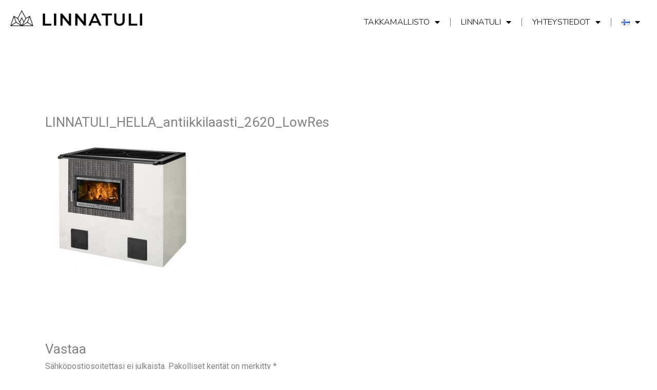

--- FILE ---
content_type: text/css
request_url: https://linnatuli.fi/wp-content/uploads/elementor/css/post-8476.css?ver=1769023504
body_size: 559
content:
.elementor-8476 .elementor-element.elementor-element-8515dd2{--display:flex;--flex-direction:row;--container-widget-width:initial;--container-widget-height:100%;--container-widget-flex-grow:1;--container-widget-align-self:stretch;--flex-wrap-mobile:wrap;--gap:0px 0px;--row-gap:0px;--column-gap:0px;}.elementor-8476 .elementor-element.elementor-element-8515dd2:not(.elementor-motion-effects-element-type-background), .elementor-8476 .elementor-element.elementor-element-8515dd2 > .elementor-motion-effects-container > .elementor-motion-effects-layer{background-color:#FFFFFF;}.elementor-8476 .elementor-element.elementor-element-603a4c2{--display:flex;--flex-direction:column;--container-widget-width:100%;--container-widget-height:initial;--container-widget-flex-grow:0;--container-widget-align-self:initial;--flex-wrap-mobile:wrap;}.elementor-widget-theme-site-logo .widget-image-caption{color:var( --e-global-color-text );font-family:var( --e-global-typography-text-font-family ), Sans-serif;font-weight:var( --e-global-typography-text-font-weight );}.elementor-8476 .elementor-element.elementor-element-818ceeb{text-align:start;}.elementor-8476 .elementor-element.elementor-element-818ceeb img{width:65%;}.elementor-8476 .elementor-element.elementor-element-67a0fd0{--display:flex;--flex-direction:column;--container-widget-width:100%;--container-widget-height:initial;--container-widget-flex-grow:0;--container-widget-align-self:initial;--flex-wrap-mobile:wrap;}.elementor-widget-nav-menu .elementor-nav-menu .elementor-item{font-family:var( --e-global-typography-primary-font-family ), Sans-serif;font-weight:var( --e-global-typography-primary-font-weight );}.elementor-widget-nav-menu .elementor-nav-menu--main .elementor-item{color:var( --e-global-color-text );fill:var( --e-global-color-text );}.elementor-widget-nav-menu .elementor-nav-menu--main .elementor-item:hover,
					.elementor-widget-nav-menu .elementor-nav-menu--main .elementor-item.elementor-item-active,
					.elementor-widget-nav-menu .elementor-nav-menu--main .elementor-item.highlighted,
					.elementor-widget-nav-menu .elementor-nav-menu--main .elementor-item:focus{color:var( --e-global-color-accent );fill:var( --e-global-color-accent );}.elementor-widget-nav-menu .elementor-nav-menu--main:not(.e--pointer-framed) .elementor-item:before,
					.elementor-widget-nav-menu .elementor-nav-menu--main:not(.e--pointer-framed) .elementor-item:after{background-color:var( --e-global-color-accent );}.elementor-widget-nav-menu .e--pointer-framed .elementor-item:before,
					.elementor-widget-nav-menu .e--pointer-framed .elementor-item:after{border-color:var( --e-global-color-accent );}.elementor-widget-nav-menu{--e-nav-menu-divider-color:var( --e-global-color-text );}.elementor-widget-nav-menu .elementor-nav-menu--dropdown .elementor-item, .elementor-widget-nav-menu .elementor-nav-menu--dropdown  .elementor-sub-item{font-family:var( --e-global-typography-accent-font-family ), Sans-serif;font-weight:var( --e-global-typography-accent-font-weight );}.elementor-8476 .elementor-element.elementor-element-d22d905{width:var( --container-widget-width, 100% );max-width:100%;--container-widget-width:100%;--container-widget-flex-grow:0;--e-nav-menu-divider-content:"";--e-nav-menu-divider-style:solid;--e-nav-menu-divider-width:1px;}.elementor-8476 .elementor-element.elementor-element-d22d905.elementor-element{--flex-grow:0;--flex-shrink:0;}.elementor-8476 .elementor-element.elementor-element-d22d905 .elementor-menu-toggle{margin:0 auto;}.elementor-8476 .elementor-element.elementor-element-d22d905 .elementor-nav-menu .elementor-item{font-family:"Nunito", Sans-serif;font-weight:300;text-transform:uppercase;letter-spacing:0.3px;}.elementor-8476 .elementor-element.elementor-element-d22d905 .elementor-nav-menu--main .elementor-item{color:#000000;fill:#000000;}.elementor-8476 .elementor-element.elementor-element-d22d905 .elementor-nav-menu--main .elementor-item:hover,
					.elementor-8476 .elementor-element.elementor-element-d22d905 .elementor-nav-menu--main .elementor-item.elementor-item-active,
					.elementor-8476 .elementor-element.elementor-element-d22d905 .elementor-nav-menu--main .elementor-item.highlighted,
					.elementor-8476 .elementor-element.elementor-element-d22d905 .elementor-nav-menu--main .elementor-item:focus{color:#000000;fill:#000000;}.elementor-8476 .elementor-element.elementor-element-d22d905 .elementor-nav-menu--main:not(.e--pointer-framed) .elementor-item:before,
					.elementor-8476 .elementor-element.elementor-element-d22d905 .elementor-nav-menu--main:not(.e--pointer-framed) .elementor-item:after{background-color:#000000;}.elementor-8476 .elementor-element.elementor-element-d22d905 .e--pointer-framed .elementor-item:before,
					.elementor-8476 .elementor-element.elementor-element-d22d905 .e--pointer-framed .elementor-item:after{border-color:#000000;}.elementor-8476 .elementor-element.elementor-element-d22d905 .elementor-nav-menu--dropdown a, .elementor-8476 .elementor-element.elementor-element-d22d905 .elementor-menu-toggle{color:#443128;fill:#443128;}.elementor-8476 .elementor-element.elementor-element-d22d905 .elementor-nav-menu--dropdown{background-color:#FEFCFA;}.elementor-8476 .elementor-element.elementor-element-d22d905 .elementor-nav-menu--dropdown a:hover,
					.elementor-8476 .elementor-element.elementor-element-d22d905 .elementor-nav-menu--dropdown a:focus,
					.elementor-8476 .elementor-element.elementor-element-d22d905 .elementor-nav-menu--dropdown a.elementor-item-active,
					.elementor-8476 .elementor-element.elementor-element-d22d905 .elementor-nav-menu--dropdown a.highlighted,
					.elementor-8476 .elementor-element.elementor-element-d22d905 .elementor-menu-toggle:hover,
					.elementor-8476 .elementor-element.elementor-element-d22d905 .elementor-menu-toggle:focus{color:#FFFFFF;}.elementor-8476 .elementor-element.elementor-element-d22d905 .elementor-nav-menu--dropdown a:hover,
					.elementor-8476 .elementor-element.elementor-element-d22d905 .elementor-nav-menu--dropdown a:focus,
					.elementor-8476 .elementor-element.elementor-element-d22d905 .elementor-nav-menu--dropdown a.elementor-item-active,
					.elementor-8476 .elementor-element.elementor-element-d22d905 .elementor-nav-menu--dropdown a.highlighted{background-color:#AA4A1E;}.elementor-8476 .elementor-element.elementor-element-d22d905 .elementor-nav-menu--dropdown a.elementor-item-active{color:#000000;}.elementor-8476 .elementor-element.elementor-element-d22d905 .elementor-nav-menu--dropdown .elementor-item, .elementor-8476 .elementor-element.elementor-element-d22d905 .elementor-nav-menu--dropdown  .elementor-sub-item{font-family:"Nunito", Sans-serif;font-weight:300;}.elementor-8476 .elementor-element.elementor-element-d22d905 div.elementor-menu-toggle{color:#000000;}.elementor-8476 .elementor-element.elementor-element-d22d905 div.elementor-menu-toggle svg{fill:#000000;}.elementor-8476 .elementor-element.elementor-element-2735984{--display:flex;--flex-direction:row;--container-widget-width:initial;--container-widget-height:100%;--container-widget-flex-grow:1;--container-widget-align-self:stretch;--flex-wrap-mobile:wrap;--gap:0px 0px;--row-gap:0px;--column-gap:0px;}.elementor-8476 .elementor-element.elementor-element-09eeaa6{--display:flex;--flex-direction:column;--container-widget-width:100%;--container-widget-height:initial;--container-widget-flex-grow:0;--container-widget-align-self:initial;--flex-wrap-mobile:wrap;}.elementor-8476 .elementor-element.elementor-element-09eeaa6.e-con{--flex-grow:0;--flex-shrink:0;}.elementor-8476 .elementor-element.elementor-element-fc1239a{--display:flex;--flex-direction:column;--container-widget-width:calc( ( 1 - var( --container-widget-flex-grow ) ) * 100% );--container-widget-height:initial;--container-widget-flex-grow:0;--container-widget-align-self:initial;--flex-wrap-mobile:wrap;--align-items:flex-end;}.elementor-8476 .elementor-element.elementor-element-fc1239a.e-con{--flex-grow:0;--flex-shrink:0;}.elementor-theme-builder-content-area{height:400px;}.elementor-location-header:before, .elementor-location-footer:before{content:"";display:table;clear:both;}@media(max-width:767px){.elementor-8476 .elementor-element.elementor-element-818ceeb{text-align:center;}}@media(min-width:768px){.elementor-8476 .elementor-element.elementor-element-8515dd2{--content-width:1333px;}.elementor-8476 .elementor-element.elementor-element-603a4c2{--width:33%;}.elementor-8476 .elementor-element.elementor-element-67a0fd0{--width:66%;}.elementor-8476 .elementor-element.elementor-element-2735984{--content-width:1327px;}.elementor-8476 .elementor-element.elementor-element-09eeaa6{--width:31.065%;}.elementor-8476 .elementor-element.elementor-element-fc1239a{--width:69%;}}/* Start custom CSS for nav-menu, class: .elementor-element-d22d905 */.elementor-8476 .elementor-element.elementor-element-d22d905 nav.elementor-nav-menu--main a:hover {
  text-decoration: none;
}

.elementor-8476 .elementor-element.elementor-element-d22d905 {
  position: absolute;
  z-index: 9999;
}/* End custom CSS */

--- FILE ---
content_type: text/css
request_url: https://linnatuli.fi/wp-content/uploads/elementor/css/post-9185.css?ver=1769023165
body_size: 298
content:
.elementor-9185 .elementor-element.elementor-element-d3cfb81{--display:flex;--flex-direction:column;--container-widget-width:100%;--container-widget-height:initial;--container-widget-flex-grow:0;--container-widget-align-self:initial;--flex-wrap-mobile:wrap;}.elementor-9185 .elementor-element.elementor-element-d3cfb81:not(.elementor-motion-effects-element-type-background), .elementor-9185 .elementor-element.elementor-element-d3cfb81 > .elementor-motion-effects-container > .elementor-motion-effects-layer{background-color:#F0F0F0;}.elementor-9185 .elementor-element.elementor-element-d288ea4{--spacer-size:13px;}.elementor-widget-theme-site-logo .widget-image-caption{color:var( --e-global-color-text );font-family:var( --e-global-typography-text-font-family ), Sans-serif;font-weight:var( --e-global-typography-text-font-weight );}.elementor-9185 .elementor-element.elementor-element-99a29bc img{width:33%;}.elementor-widget-heading .elementor-heading-title{font-family:var( --e-global-typography-primary-font-family ), Sans-serif;font-weight:var( --e-global-typography-primary-font-weight );color:var( --e-global-color-primary );}.elementor-9185 .elementor-element.elementor-element-04c16b9{text-align:center;}.elementor-9185 .elementor-element.elementor-element-04c16b9 .elementor-heading-title{font-family:"Nunito", Sans-serif;font-size:17px;font-weight:300;text-transform:uppercase;letter-spacing:0.3px;color:#000000;}.elementor-widget-text-editor{font-family:var( --e-global-typography-text-font-family ), Sans-serif;font-weight:var( --e-global-typography-text-font-weight );color:var( --e-global-color-text );}.elementor-widget-text-editor.elementor-drop-cap-view-stacked .elementor-drop-cap{background-color:var( --e-global-color-primary );}.elementor-widget-text-editor.elementor-drop-cap-view-framed .elementor-drop-cap, .elementor-widget-text-editor.elementor-drop-cap-view-default .elementor-drop-cap{color:var( --e-global-color-primary );border-color:var( --e-global-color-primary );}.elementor-9185 .elementor-element.elementor-element-35feada{text-align:center;font-family:"Nunito", Sans-serif;font-weight:300;letter-spacing:0.3px;color:#000000;}.elementor-theme-builder-content-area{height:400px;}.elementor-location-header:before, .elementor-location-footer:before{content:"";display:table;clear:both;}